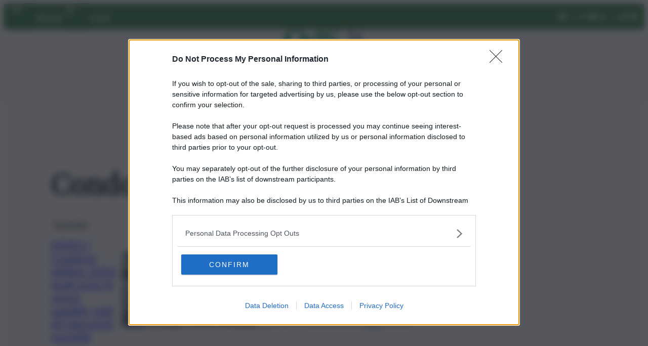

--- FILE ---
content_type: text/css
request_url: https://qds.it/wp-content/themes/qds-it/src/blocks/blockcraft-child-category-featured-post/style-index.css?ver=0.1.0
body_size: 1185
content:
/**
 * The following styles get applied both on the front of your site
 * and in the editor.
 *
 * Replace them with your own styles or remove the file completely.
 */

 .bc-category-featured{
    .bc-category-featured__title{
        h2{
            font-size: 36px;
            margin: 10px 0;
        }
    }
    .bc-category-featured__term{
        span{
            text-transform: uppercase;
            font-size: 16px !important;
            color: #000 !important;
            font-family: var(--wp--preset--font-family--body) !important;
            border: 1px solid var(--wp--preset--color--neutral);
            padding: 0 5px;
            border-radius: 9999px;
            border-color: rgba(0, 0, 0, 0.15) !important;
        }
    }
    .bc-category-featured__date{
        span{
            font-size: 16px;
            text-transform: uppercase;
        }
    }
    .bc-category-featured__excerpt{
       font-size: 16px;
       line-height: 1.6;
    }
    .bc-category-featured__author{
        span{
            font-size: 14px;
            font-style: italic;
            text-decoration: underline;
        }
    }
    .bc-category-featured__image{
        margin-bottom: 10px;
    }
    .bc-category-featured__date{
        font-size: 14px;
        font-family: "Archivo Narrow", sans-serif;
    }
 }

 @media(max-width: 768px){
    .bc-category-featured{
        .bc-category-featured__title{
            h2{
                font-size: 26px;
            }
        }
    }
 }


 .bc-category-featured.bc-category--default{
    figure{
        display: block;
        aspect-ratio: 16/9;
        a{
            display: block;
            width: 100%;
            height: 100%;
        }
        img{
            width: 100%;
            height: 100%;
            object-fit: cover;
        }
    }
 }

 .bc-category-featured.bc-category--default{
    figure{
        display: block;
        aspect-ratio: 16/9;
        a{
            display: block;
            width: 100%;
            height: 100%;
        }
        img{
            width: 100%;
            height: 100%;
            object-fit: cover;
        }
    }
 }

 .bc-category-featured.bc-category--video{
    display: grid;
    grid-template-columns: repeat(2, minmax(0, 1fr));
    gap: 20px;
    align-items: center;
    figure{
        display: block;
        aspect-ratio: 16/9;
        position: relative;
        a{
            display: block;
            width: 100%;
            height: 100%;
        }
        img{
            width: 100%;
            height: 100%;
            object-fit: cover;
            position: relative;
        }
        svg{
            position: absolute;
            left: 15px;
            bottom: 15px;
            z-index: 1;
        }
    }
 }

 @media(max-width: 768px){
    .bc-category-featured.bc-category--video{
        grid-template-columns: 1fr;
        gap: 0;
        figure{
            svg{
                width: 40px;
                height: 40px;
                left: 10px;
                bottom: 10px;
            }
        }
    }
 }

 .bc-category-featured.bc-category--podcast{
    display: flex;
    align-items: center;
    gap: 30px;
    figure{
        display: block;
        aspect-ratio: 1;
        height: 350px !important;
        width: 350px !important;
        a{
            display: block;
            width: 100%;
            height: 100%;
        }
        img{
            width: 100%;
            height: 100%;
            object-fit: cover;
        }
    }
    .bc-category-featured__button{
        display: flex;
        align-items: center;
        gap: 10px;
        font-weight: 600;
        margin-top: 20px;
        span{
            font-size: 14px;
            text-transform: uppercase;

        }
    }
 }

 @media(max-width: 768px){
    .bc-category-featured.bc-category--podcast{
        flex-direction: column;
        align-items: flex-start;
        gap: 0;
        figure{
            aspect-ratio: 1;
            height: 100% !important;
            width: auto !important;
        }
    }
 }

 .bc-category-featured.bc-category--magazine{
    display: flex;
    align-items: stretch;
    gap: 30px;
    figure{
        display: block;
        aspect-ratio: 3/4;
        height: auto !important;
        width: 350px !important;
        min-width: 350px !important;
        a{
            display: block;
            width: 100%;
            height: 100%;
        }
        img{
            width: 100%;
            height: 100%;
            object-fit: cover;
        }
    }
    .bc-category-featured__button{
        display: flex;
        align-items: center;
        gap: 5px;
        font-weight: 600;
        margin-top: 20px;
        border: 1px solid var(--wp--preset--color--secondary);
        width: fit-content;
        padding: 10px;
        span{
            font-size: 14px;
            text-transform: uppercase;

        }
    }
    .bc-category-featured__info{
        display: flex;
        flex-direction: column;
        justify-content: center;
        .bc-category-featured__copy{
            margin-top: auto;
            margin-bottom: auto;
        }
    }
    .bc-subscribe-list{
        width: 500px;
        .bc-subscribe-block{
            padding: 10px;
            display: flex;
            justify-content: space-between;
            align-items: center;
            width: 100%;
            border: 1px solid rgba(0, 0, 0, 0.25);
            margin-bottom: 15px;
            span{
                font-size: 16px;
                font-weight: 400;
            }
            a{
                font-size: 14px;
                padding: 10px;
                color: #fff;
                background-color: var(--wp--preset--color--primary);
            }
        }
    }
 }

 @media(max-width: 768px){
    .bc-category-featured.bc-category--magazine{
        flex-direction: column;
        align-items: flex-start;
        gap: 0;
        figure{
            height: auto!important;
            width: 100% !important;
        }
        .bc-category-featured__info{
            width: 100%;
        }
        .bc-subscribe-list{
            width: 100%;
            margin-top: 40px;
            strong {
                display: block;
                clear: both;
            }
            .bc-subscribe-block{
                width: auto;
            }
        }
    }
 }

 body.category-qds-tv{
    .bc-category-featured__term{
        span{
            color: var(--wp--preset--color--text-on-background) !important;
            border-color: rgba(255, 255, 255, 0.15) !important;
        }
    }
 }